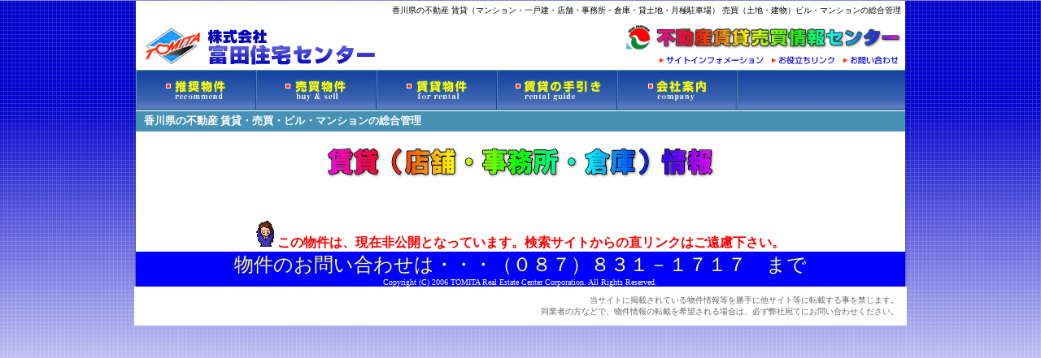

--- FILE ---
content_type: text/html
request_url: https://tomita-house.jp/chintai/c_tenpo.php?mode=view&id=tet1644396469
body_size: 1623
content:

<html xmlns="http://www.w3.org/1999/xhtml">
<head>
<meta http-equiv="Content-Type" content="text/html; charset=shift_jis" />
<title>賃貸（店舗・事務所）情報</title>
<script type="text/JavaScript" src="../script/under.js"></script>
<link href="../script/main.css" rel="stylesheet" type="text/css" />
<script src="../ajaxzip2/prototype.js"></script>
<script src="../ajaxzip2/ajaxzip2.js" charset="UTF-8"></script>
<script>AjaxZip2.JSONDATA = '../ajaxzip2/data';</script>
</head>

<body background="../image/bg.jpg" topmargin="1" onload="MM_preloadImages('../image/btn_rec_on.gif','../image/btn_buy_on.gif','../image/btn_guide_on.gif','../image/btn_comp_on.gif','../image/btn_rent_on.gif'); subnavinwe('6');" onmousemove="closesubnav(event);">

<table width="950" border="0" align="center" cellpadding="0" cellspacing="0">
	<tr>
	<td width="2" background="../image/bg_left.gif"><img src="../image/sp.gif" width="2" height="1" /></td>
	<td width="946" bgcolor="#FFFFFF"><center>
		<table width="100%" border="0" cellspacing="0" cellpadding="5">
			<tr>
			<td colspan="2" align="right"><font size="1">香川県の不動産 賃貸（マンション・一戸建・店舗・事務所・倉庫・貸土地・月極駐車場）  売買（土地・建物）ビル・マンションの総合管理</font></td>
			</tr>
			<tr>
			<td width="291"><a href="../index.php"><img src="../image/logo.gif" alt="株式会社富田住宅センター　香川県不動産 賃貸・売買・管理" width="291" height="51" border="0" /></a></td>
			<td align="right"><img src="../image/logo02.gif" alt="不動産賃貸売買情報センター" width="339" height="33" /><br />
			<a href="../info/index.htm"><img src="../image/btn_sub_info.gif" alt="サイトインフォメーション" width="128" height="18" border="0" /></a><img src="../image/sp.gif" width="10" height="1" /><a href="../link/index.htm"><img src="../image/btn_sub_link.gif" alt="お役立ちリンク" width="78" height="18" border="0" /></a><img src="../image/sp.gif" width="10" height="1" /><a href="../sinsei/index.htm"><img src="../image/btn_sub_inquiry.gif" alt="お問い合わせ" width="71" height="18" border="0" /></a></td>
			</tr>
		</table>
		<table width="100%" border="0" cellspacing="0" cellpadding="0">
		<tr>
			<td width="148" valign="top"><a href="../suisyo/index.php"><img src="../image/btn_rec.jpg" alt="推奨物件" name="Image1" width="148" height="51" border="0" id="Image1" onmouseover="subnavinwe('1');" /></a></td>
			<td width="148" valign="top"><img src="../image/btn_buy.jpg" alt="売買物件" name="Image2" width="148" height="51" border="0" id="Image2" onmouseover="subnavinwe('2');" /></td>
			<td width="148" valign="top"><img src="../image/btn_rent.jpg" alt="賃貸物件" name="Image3" width="148" height="51" border="0" id="Image3" onmouseover="subnavinwe('3');" /></td>
			<td width="148" valign="top"><a href="../tebiki/index.htm"><img src="../image/btn_guide.jpg" alt="賃貸の手引き" name="Image4" width="148" height="51" border="0" id="Image4" onmouseover="subnavinwe('4');" /></a></td>
			<td width="148" valign="top"><a href="../annai/index.htm"><img src="../image/btn_comp.jpg" alt="会社案内" name="Image5" width="148" height="51" border="0" id="Image5" onmouseover="subnavinwe('5');" /></a></td>
			<td width="206" valign="top"><img src="../image/btn_side.jpg" width="206" height="51" border="0"></td>
		</tr>
		<tr>
			<td colspan="6" bgcolor="#4691B4" id="sub"><div id='subnavi'></div></td>
		</tr>
		</table>
		<table width="100%" border="0" cellspacing="0" cellpadding="0">
			<tr>
				<td align="center" valign="top" bordercolor="#FF6600"><br />
				<IMG SRC="tenpo/title.gif" WIDTH="479" HEIGHT="40" ALIGN="BOTTOM" BORDER="0"><br />


<SCRIPT language="JavaScript">
<!--
function syasin(mySrc){
	document.pic.src=mySrc;
}

function moto(){
	document.pic.src="./tenpo2/tte1644284306_shashin.jpg";
}

function openWin(pic_name){
	window.open(pic_name,"","toolbar=no,location=no,directories=no,status=no,menubar=no,scrollbars=no,resizable=yes,width=500,height=400");
}
//-->
</SCRIPT>

<BR><BR><P ALIGN=CENTER><img src=../img/ojigi.gif> <FONT COLOR='red'><B>この物件は、現在非公開となっています。検索サイトからの直リンクはご遠慮下さい。</B></FONT></P>

</td></tr>
</table>

<table width="946" border="0" cellspacing="0" cellpadding="0">
  <tr>
    <td bgcolor="#0000FF" align="center">
    <font size="5" color="#FFFF66">物件のお問い合わせは・・・（０８７）８３１－１７１７　まで</font><br>
    <font size="1" color="#FFFFFF">Copyright (C) 2006 TOMITA Real Estate Center Corporation. All Rights Reserved.</font></td>
    <td bgcolor="#0000FF" align="center" width="1"><img src="../image/sp.gif" width="1" height="17" align="absmiddle" /></td>
  </tr>
</table>

    </td>
    <td width="2" background="../image/bg_right.gif"><img src="../image/sp.gif" width="2" height="1" /></td>
  </tr>
</table>

<table width="950" border="0" align="center" cellpadding="10" cellspacing="0">
  <tr>
    <td align="right" bgcolor="#FFFFFF"><font size="1" color="#666666">当サイトに掲載されている物件情報等を勝手に他サイト等に転載する事を禁じます。<br />
      同業者の方などで、物件情報の転載を希望される場合は、必ず弊社宛てにお問い合わせください。</font></td>
  </tr>
</table>
</body>
</html>


--- FILE ---
content_type: text/css
request_url: https://tomita-house.jp/script/main.css
body_size: 96
content:
body {
	background-image: url(../image/bg.jpg);
	background-repeat: repeat-x;
	background-position: left top;
}
a:link {
	color: 'blue';
	text-decoration: underline;
}
a:visited {
	color: 'blue';
	text-decoration: underline;
}
a:hover {
	color: 'red';
	text-decoration: none;
}
#sub {
	margin: 0px;
	padding: 0px;
	height: 25px;
}
#sub a{
	color:#FFFF00;
}

#buy a{
	color:#CC33CC;
}

#rent a{
	color:#348534;
}

#rec a{
	color:#3434D6;
}

#guide a{
	color:#FF6600;
}
#subnavi02 {
	display: none;
}


--- FILE ---
content_type: application/javascript
request_url: https://tomita-house.jp/script/under.js
body_size: 1149
content:
<!--
function MM_preloadImages() { //v3.0
  var d=document; if(d.images){ if(!d.MM_p) d.MM_p=new Array();
    var i,j=d.MM_p.length,a=MM_preloadImages.arguments; for(i=0; i<a.length; i++)
    if (a[i].indexOf("#")!=0){ d.MM_p[j]=new Image; d.MM_p[j++].src=a[i];}}
}

function MM_swapImgRestore() { //v3.0
  var i,x,a=document.MM_sr; for(i=0;a&&i<a.length&&(x=a[i])&&x.oSrc;i++) x.src=x.oSrc;
}

function MM_findObj(n, d) { //v4.01
  var p,i,x;  if(!d) d=document; if((p=n.indexOf("?"))>0&&parent.frames.length) {
    d=parent.frames[n.substring(p+1)].document; n=n.substring(0,p);}
  if(!(x=d[n])&&d.all) x=d.all[n]; for (i=0;!x&&i<d.forms.length;i++) x=d.forms[i][n];
  for(i=0;!x&&d.layers&&i<d.layers.length;i++) x=MM_findObj(n,d.layers[i].document);
  if(!x && d.getElementById) x=d.getElementById(n); return x;
}

function MM_swapImage() { //v3.0
  var i,j=0,x,a=MM_swapImage.arguments; document.MM_sr=new Array; for(i=0;i<(a.length-2);i+=3)
   if ((x=MM_findObj(a[i]))!=null){document.MM_sr[j++]=x; if(!x.oSrc) x.oSrc=x.src; x.src=a[i+2];}
}


// -------------------------------------------------------------------
// フォーカスがあった場合
// -------------------------------------------------------------------
function subnavinwe(num) {

	var str;

	if (num == 1) {
		MM_swapImgRestore();
		MM_swapImage('Image1','','../image/btn_rec_on.gif',1);
		str = "<img src='../image/sp.gif' width='10' height='1' /><font color='#FFFFFF' size='2'><strong>今月のお勧め物件情報</strong></font>";
	} else if (num == 2) {
		MM_swapImgRestore();
		MM_swapImage('Image2','','../image/btn_buy_on.gif',1);
		str = "<img src='../image/sub_buy.gif' alt='売買物件' width='96' height='25' align='absmiddle' /><a href='../baibai/b_tochi.php'><font color='#FFFF00' size='2'><strong>土地</strong></font></a><img src='../image/sp.gif' width='10' height='1' /><a href='../baibai/b_juutaku.php'><strong><font color='#FFFF00' size='2'>住宅</font></strong></a><img src='../image/sp.gif' width='10' height='1' /><a href='../baibai/b_manetc.php'><strong><font color='#FFFF00' size='2'>マンション・ハイツ</font></strong></a><img src='../image/sp.gif' width='10' height='1' /><a href='../baibai/b_tenpo.php'><strong><font color='#FFFF00' size='2'>その他店舗等</font></strong></a>";
	} else if (num == 3) {
		MM_swapImgRestore();
		MM_swapImage('Image3','','../image/btn_rent_on.gif',1);
		str = "<img src='../image/sub_rent.gif' alt='賃貸物件' width='96' height='25' align='absmiddle' /><a href='../chintai/c_kodate.php'><font color='#FFFF00' size='2'><strong>借家</strong></font></a><img src='../image/sp.gif' width='10' height='1' /><a href='../chintai/c_apm.php'><strong><font color='#FFFF00' size='2'>マンション・アパート</font></strong></a><img src='../image/sp.gif' width='10' height='1' /><a href='../chintai/c_tenpo.php'><strong><font color='#FFFF00' size='2'>店舗・事務所・倉庫</font></strong></a><img src='../image/sp.gif' width='10' height='1' /><a href='../chintai/c_tochi.php'><strong><font color='#FFFF00' size='2'>貸土地</font></strong></a><img src='../image/sp.gif' width='10' height='1' /><a href='../chintai/c_chusya.php'><strong><font color='#FFFF00' size='2'>駐車場</font></strong></a><img src='../image/sp.gif' width='10' height='1' />";
	} else if (num == 4) {
		MM_swapImgRestore();
		MM_swapImage('Image4','','../image/btn_guide_on.gif',1);
		str = "<img src='../image/sp.gif' width='10' height='1' /><font color='#FFFFFF' size='2'><strong>契約の手順や注意点などを紹介</strong></font>";
	} else if (num == 5) {
		MM_swapImgRestore();
		MM_swapImage('Image5','','../image/btn_comp_on.gif',1);
		str = "<img src='../image/sp.gif' width='10' height='1' /><font color='#FFFFFF' size='2'><strong>不動産の事なら、当社にお任せください。</strong></font>";
	} else if (num == 6) {
		MM_swapImgRestore();
		str = "<img src='../image/sp.gif' width='10' height='1' /><font color='#FFFFFF' size='2'><strong>香川県の不動産 賃貸・売買・ビル・マンションの総合管理</strong></font>";
	}

	document.getElementById("subnavi").innerHTML= str;

}


// -------------------------------------------------------------------
// フォーカスが解除された場合
// -------------------------------------------------------------------
function closesubnav(event) {
	var oscl = document.body.scrollTop;
	if ((event.clientY < 79-oscl) || (event.clientY > 182-oscl)) {
		subnavinwe('6');
	}
}

//-->
